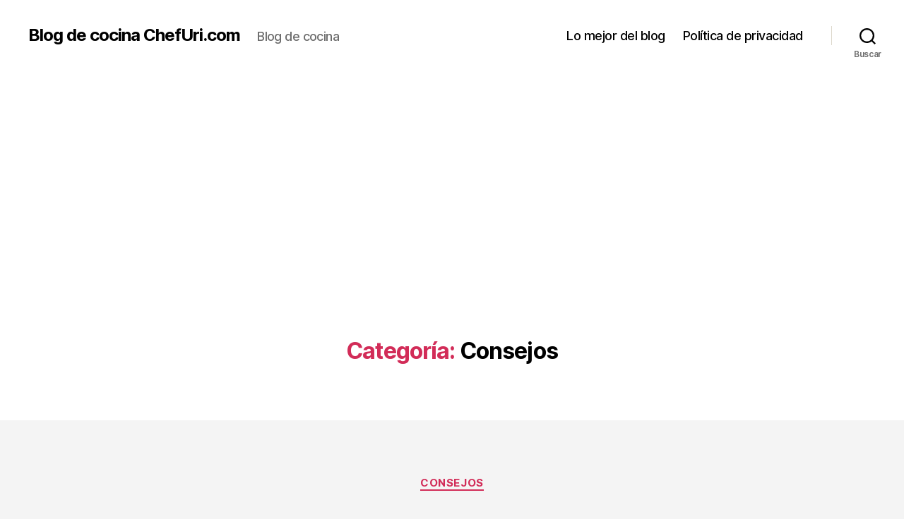

--- FILE ---
content_type: text/html; charset=utf-8
request_url: https://www.google.com/recaptcha/api2/aframe
body_size: 268
content:
<!DOCTYPE HTML><html><head><meta http-equiv="content-type" content="text/html; charset=UTF-8"></head><body><script nonce="YscO7jG5CR3S5fvuNv2AWQ">/** Anti-fraud and anti-abuse applications only. See google.com/recaptcha */ try{var clients={'sodar':'https://pagead2.googlesyndication.com/pagead/sodar?'};window.addEventListener("message",function(a){try{if(a.source===window.parent){var b=JSON.parse(a.data);var c=clients[b['id']];if(c){var d=document.createElement('img');d.src=c+b['params']+'&rc='+(localStorage.getItem("rc::a")?sessionStorage.getItem("rc::b"):"");window.document.body.appendChild(d);sessionStorage.setItem("rc::e",parseInt(sessionStorage.getItem("rc::e")||0)+1);localStorage.setItem("rc::h",'1770068741616');}}}catch(b){}});window.parent.postMessage("_grecaptcha_ready", "*");}catch(b){}</script></body></html>